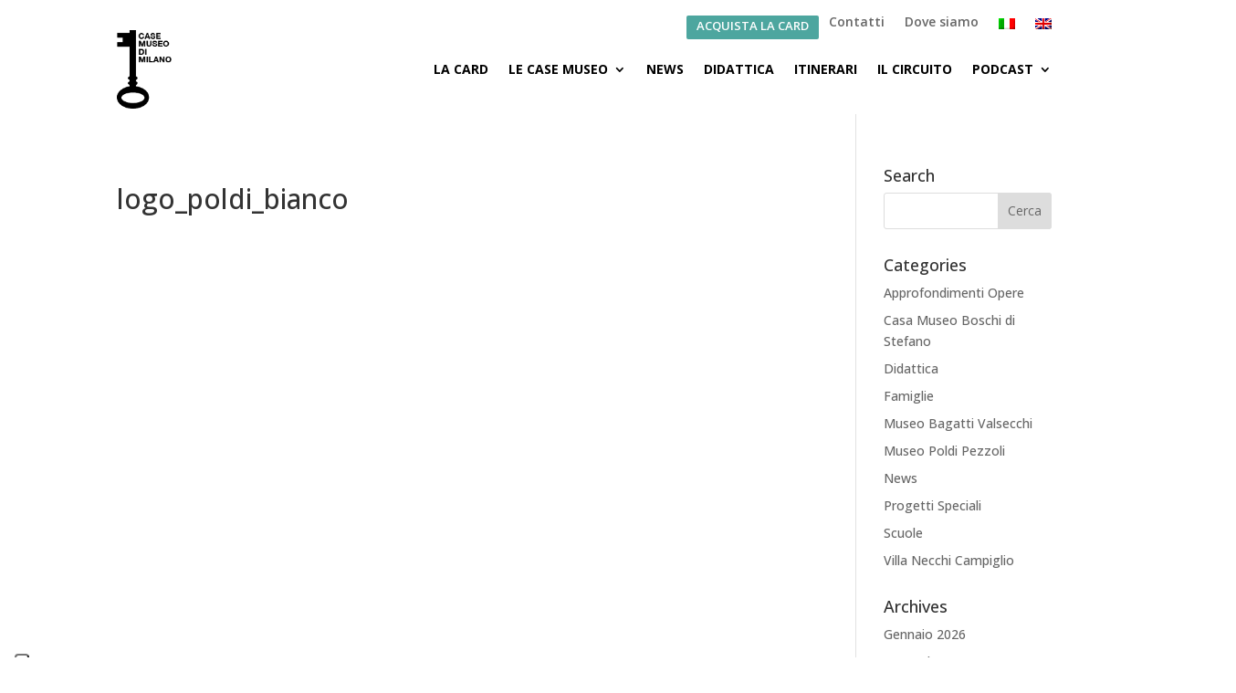

--- FILE ---
content_type: text/html; charset=UTF-8
request_url: https://casemuseo.it/project/poldi-pezzoli/logo_poldi_bianco/
body_size: 12754
content:
<!DOCTYPE html>
<html lang="it-IT">
<head>
	<meta charset="UTF-8" />
<meta http-equiv="X-UA-Compatible" content="IE=edge">
	<link rel="pingback" href="https://casemuseo.it/xmlrpc.php" />

	<script type="text/javascript">
		document.documentElement.className = 'js';
	</script>
	
	<meta name='robots' content='index, follow, max-image-preview:large, max-snippet:-1, max-video-preview:-1' />
<script type="text/javascript">
			let jqueryParams=[],jQuery=function(r){return jqueryParams=[...jqueryParams,r],jQuery},$=function(r){return jqueryParams=[...jqueryParams,r],$};window.jQuery=jQuery,window.$=jQuery;let customHeadScripts=!1;jQuery.fn=jQuery.prototype={},$.fn=jQuery.prototype={},jQuery.noConflict=function(r){if(window.jQuery)return jQuery=window.jQuery,$=window.jQuery,customHeadScripts=!0,jQuery.noConflict},jQuery.ready=function(r){jqueryParams=[...jqueryParams,r]},$.ready=function(r){jqueryParams=[...jqueryParams,r]},jQuery.load=function(r){jqueryParams=[...jqueryParams,r]},$.load=function(r){jqueryParams=[...jqueryParams,r]},jQuery.fn.ready=function(r){jqueryParams=[...jqueryParams,r]},$.fn.ready=function(r){jqueryParams=[...jqueryParams,r]};</script>
	<!-- This site is optimized with the Yoast SEO plugin v26.8 - https://yoast.com/product/yoast-seo-wordpress/ -->
	<title>logo_poldi_bianco - Case Museo di Milano</title>
	<link rel="canonical" href="https://casemuseo.it/project/poldi-pezzoli/logo_poldi_bianco/" />
	<meta property="og:locale" content="it_IT" />
	<meta property="og:type" content="article" />
	<meta property="og:title" content="logo_poldi_bianco - Case Museo di Milano" />
	<meta property="og:url" content="https://casemuseo.it/project/poldi-pezzoli/logo_poldi_bianco/" />
	<meta property="og:site_name" content="Case Museo di Milano" />
	<meta property="article:publisher" content="https://www.facebook.com/casemuseomilano/timeline" />
	<meta property="og:image" content="https://casemuseo.it/project/poldi-pezzoli/logo_poldi_bianco" />
	<meta property="og:image:width" content="185" />
	<meta property="og:image:height" content="87" />
	<meta property="og:image:type" content="image/png" />
	<meta name="twitter:card" content="summary_large_image" />
	<script type="application/ld+json" class="yoast-schema-graph">{"@context":"https://schema.org","@graph":[{"@type":"WebPage","@id":"https://casemuseo.it/project/poldi-pezzoli/logo_poldi_bianco/","url":"https://casemuseo.it/project/poldi-pezzoli/logo_poldi_bianco/","name":"logo_poldi_bianco - Case Museo di Milano","isPartOf":{"@id":"https://casemuseo.it/en/#website"},"primaryImageOfPage":{"@id":"https://casemuseo.it/project/poldi-pezzoli/logo_poldi_bianco/#primaryimage"},"image":{"@id":"https://casemuseo.it/project/poldi-pezzoli/logo_poldi_bianco/#primaryimage"},"thumbnailUrl":"https://casemuseo.it/wp-content/uploads/2015/06/logo_poldi_bianco.png","datePublished":"2015-06-24T14:50:14+00:00","breadcrumb":{"@id":"https://casemuseo.it/project/poldi-pezzoli/logo_poldi_bianco/#breadcrumb"},"inLanguage":"it-IT","potentialAction":[{"@type":"ReadAction","target":["https://casemuseo.it/project/poldi-pezzoli/logo_poldi_bianco/"]}]},{"@type":"ImageObject","inLanguage":"it-IT","@id":"https://casemuseo.it/project/poldi-pezzoli/logo_poldi_bianco/#primaryimage","url":"https://casemuseo.it/wp-content/uploads/2015/06/logo_poldi_bianco.png","contentUrl":"https://casemuseo.it/wp-content/uploads/2015/06/logo_poldi_bianco.png","width":185,"height":87},{"@type":"BreadcrumbList","@id":"https://casemuseo.it/project/poldi-pezzoli/logo_poldi_bianco/#breadcrumb","itemListElement":[{"@type":"ListItem","position":1,"name":"Home","item":"https://www.casemuseo.it/"},{"@type":"ListItem","position":2,"name":"Museo Poldi Pezzoli","item":"https://www.casemuseo.it/project/poldi-pezzoli/"},{"@type":"ListItem","position":3,"name":"logo_poldi_bianco"}]},{"@type":"WebSite","@id":"https://casemuseo.it/en/#website","url":"https://casemuseo.it/en/","name":"Case Museo di Milano","description":"Quattro luoghi unici nel cuore della città di Milano","potentialAction":[{"@type":"SearchAction","target":{"@type":"EntryPoint","urlTemplate":"https://casemuseo.it/en/?s={search_term_string}"},"query-input":{"@type":"PropertyValueSpecification","valueRequired":true,"valueName":"search_term_string"}}],"inLanguage":"it-IT"}]}</script>
	<!-- / Yoast SEO plugin. -->


<link rel='dns-prefetch' href='//cdn.iubenda.com' />
<link rel='dns-prefetch' href='//fonts.googleapis.com' />
<link rel="alternate" type="application/rss+xml" title="Case Museo di Milano &raquo; Feed" href="https://casemuseo.it/feed/" />
<link rel="alternate" type="application/rss+xml" title="Case Museo di Milano &raquo; Feed dei commenti" href="https://casemuseo.it/comments/feed/" />
<link rel="alternate" type="application/rss+xml" title="Case Museo di Milano &raquo; logo_poldi_bianco Feed dei commenti" href="https://casemuseo.it/project/poldi-pezzoli/logo_poldi_bianco/feed/" />
<link rel="alternate" title="oEmbed (JSON)" type="application/json+oembed" href="https://casemuseo.it/wp-json/oembed/1.0/embed?url=https%3A%2F%2Fcasemuseo.it%2Fproject%2Fpoldi-pezzoli%2Flogo_poldi_bianco%2F" />
<link rel="alternate" title="oEmbed (XML)" type="text/xml+oembed" href="https://casemuseo.it/wp-json/oembed/1.0/embed?url=https%3A%2F%2Fcasemuseo.it%2Fproject%2Fpoldi-pezzoli%2Flogo_poldi_bianco%2F&#038;format=xml" />
<meta content="Divi Child v.0.1.1" name="generator"/><style id='wp-img-auto-sizes-contain-inline-css' type='text/css'>
img:is([sizes=auto i],[sizes^="auto," i]){contain-intrinsic-size:3000px 1500px}
/*# sourceURL=wp-img-auto-sizes-contain-inline-css */
</style>
<link rel='stylesheet' id='wp-block-library-css' href='https://casemuseo.it/wp-includes/css/dist/block-library/style.min.css?ver=6.9' type='text/css' media='all' />
<style id='global-styles-inline-css' type='text/css'>
:root{--wp--preset--aspect-ratio--square: 1;--wp--preset--aspect-ratio--4-3: 4/3;--wp--preset--aspect-ratio--3-4: 3/4;--wp--preset--aspect-ratio--3-2: 3/2;--wp--preset--aspect-ratio--2-3: 2/3;--wp--preset--aspect-ratio--16-9: 16/9;--wp--preset--aspect-ratio--9-16: 9/16;--wp--preset--color--black: #000000;--wp--preset--color--cyan-bluish-gray: #abb8c3;--wp--preset--color--white: #ffffff;--wp--preset--color--pale-pink: #f78da7;--wp--preset--color--vivid-red: #cf2e2e;--wp--preset--color--luminous-vivid-orange: #ff6900;--wp--preset--color--luminous-vivid-amber: #fcb900;--wp--preset--color--light-green-cyan: #7bdcb5;--wp--preset--color--vivid-green-cyan: #00d084;--wp--preset--color--pale-cyan-blue: #8ed1fc;--wp--preset--color--vivid-cyan-blue: #0693e3;--wp--preset--color--vivid-purple: #9b51e0;--wp--preset--gradient--vivid-cyan-blue-to-vivid-purple: linear-gradient(135deg,rgb(6,147,227) 0%,rgb(155,81,224) 100%);--wp--preset--gradient--light-green-cyan-to-vivid-green-cyan: linear-gradient(135deg,rgb(122,220,180) 0%,rgb(0,208,130) 100%);--wp--preset--gradient--luminous-vivid-amber-to-luminous-vivid-orange: linear-gradient(135deg,rgb(252,185,0) 0%,rgb(255,105,0) 100%);--wp--preset--gradient--luminous-vivid-orange-to-vivid-red: linear-gradient(135deg,rgb(255,105,0) 0%,rgb(207,46,46) 100%);--wp--preset--gradient--very-light-gray-to-cyan-bluish-gray: linear-gradient(135deg,rgb(238,238,238) 0%,rgb(169,184,195) 100%);--wp--preset--gradient--cool-to-warm-spectrum: linear-gradient(135deg,rgb(74,234,220) 0%,rgb(151,120,209) 20%,rgb(207,42,186) 40%,rgb(238,44,130) 60%,rgb(251,105,98) 80%,rgb(254,248,76) 100%);--wp--preset--gradient--blush-light-purple: linear-gradient(135deg,rgb(255,206,236) 0%,rgb(152,150,240) 100%);--wp--preset--gradient--blush-bordeaux: linear-gradient(135deg,rgb(254,205,165) 0%,rgb(254,45,45) 50%,rgb(107,0,62) 100%);--wp--preset--gradient--luminous-dusk: linear-gradient(135deg,rgb(255,203,112) 0%,rgb(199,81,192) 50%,rgb(65,88,208) 100%);--wp--preset--gradient--pale-ocean: linear-gradient(135deg,rgb(255,245,203) 0%,rgb(182,227,212) 50%,rgb(51,167,181) 100%);--wp--preset--gradient--electric-grass: linear-gradient(135deg,rgb(202,248,128) 0%,rgb(113,206,126) 100%);--wp--preset--gradient--midnight: linear-gradient(135deg,rgb(2,3,129) 0%,rgb(40,116,252) 100%);--wp--preset--font-size--small: 13px;--wp--preset--font-size--medium: 20px;--wp--preset--font-size--large: 36px;--wp--preset--font-size--x-large: 42px;--wp--preset--spacing--20: 0.44rem;--wp--preset--spacing--30: 0.67rem;--wp--preset--spacing--40: 1rem;--wp--preset--spacing--50: 1.5rem;--wp--preset--spacing--60: 2.25rem;--wp--preset--spacing--70: 3.38rem;--wp--preset--spacing--80: 5.06rem;--wp--preset--shadow--natural: 6px 6px 9px rgba(0, 0, 0, 0.2);--wp--preset--shadow--deep: 12px 12px 50px rgba(0, 0, 0, 0.4);--wp--preset--shadow--sharp: 6px 6px 0px rgba(0, 0, 0, 0.2);--wp--preset--shadow--outlined: 6px 6px 0px -3px rgb(255, 255, 255), 6px 6px rgb(0, 0, 0);--wp--preset--shadow--crisp: 6px 6px 0px rgb(0, 0, 0);}:root { --wp--style--global--content-size: 823px;--wp--style--global--wide-size: 1080px; }:where(body) { margin: 0; }.wp-site-blocks > .alignleft { float: left; margin-right: 2em; }.wp-site-blocks > .alignright { float: right; margin-left: 2em; }.wp-site-blocks > .aligncenter { justify-content: center; margin-left: auto; margin-right: auto; }:where(.is-layout-flex){gap: 0.5em;}:where(.is-layout-grid){gap: 0.5em;}.is-layout-flow > .alignleft{float: left;margin-inline-start: 0;margin-inline-end: 2em;}.is-layout-flow > .alignright{float: right;margin-inline-start: 2em;margin-inline-end: 0;}.is-layout-flow > .aligncenter{margin-left: auto !important;margin-right: auto !important;}.is-layout-constrained > .alignleft{float: left;margin-inline-start: 0;margin-inline-end: 2em;}.is-layout-constrained > .alignright{float: right;margin-inline-start: 2em;margin-inline-end: 0;}.is-layout-constrained > .aligncenter{margin-left: auto !important;margin-right: auto !important;}.is-layout-constrained > :where(:not(.alignleft):not(.alignright):not(.alignfull)){max-width: var(--wp--style--global--content-size);margin-left: auto !important;margin-right: auto !important;}.is-layout-constrained > .alignwide{max-width: var(--wp--style--global--wide-size);}body .is-layout-flex{display: flex;}.is-layout-flex{flex-wrap: wrap;align-items: center;}.is-layout-flex > :is(*, div){margin: 0;}body .is-layout-grid{display: grid;}.is-layout-grid > :is(*, div){margin: 0;}body{padding-top: 0px;padding-right: 0px;padding-bottom: 0px;padding-left: 0px;}a:where(:not(.wp-element-button)){text-decoration: underline;}:root :where(.wp-element-button, .wp-block-button__link){background-color: #32373c;border-width: 0;color: #fff;font-family: inherit;font-size: inherit;font-style: inherit;font-weight: inherit;letter-spacing: inherit;line-height: inherit;padding-top: calc(0.667em + 2px);padding-right: calc(1.333em + 2px);padding-bottom: calc(0.667em + 2px);padding-left: calc(1.333em + 2px);text-decoration: none;text-transform: inherit;}.has-black-color{color: var(--wp--preset--color--black) !important;}.has-cyan-bluish-gray-color{color: var(--wp--preset--color--cyan-bluish-gray) !important;}.has-white-color{color: var(--wp--preset--color--white) !important;}.has-pale-pink-color{color: var(--wp--preset--color--pale-pink) !important;}.has-vivid-red-color{color: var(--wp--preset--color--vivid-red) !important;}.has-luminous-vivid-orange-color{color: var(--wp--preset--color--luminous-vivid-orange) !important;}.has-luminous-vivid-amber-color{color: var(--wp--preset--color--luminous-vivid-amber) !important;}.has-light-green-cyan-color{color: var(--wp--preset--color--light-green-cyan) !important;}.has-vivid-green-cyan-color{color: var(--wp--preset--color--vivid-green-cyan) !important;}.has-pale-cyan-blue-color{color: var(--wp--preset--color--pale-cyan-blue) !important;}.has-vivid-cyan-blue-color{color: var(--wp--preset--color--vivid-cyan-blue) !important;}.has-vivid-purple-color{color: var(--wp--preset--color--vivid-purple) !important;}.has-black-background-color{background-color: var(--wp--preset--color--black) !important;}.has-cyan-bluish-gray-background-color{background-color: var(--wp--preset--color--cyan-bluish-gray) !important;}.has-white-background-color{background-color: var(--wp--preset--color--white) !important;}.has-pale-pink-background-color{background-color: var(--wp--preset--color--pale-pink) !important;}.has-vivid-red-background-color{background-color: var(--wp--preset--color--vivid-red) !important;}.has-luminous-vivid-orange-background-color{background-color: var(--wp--preset--color--luminous-vivid-orange) !important;}.has-luminous-vivid-amber-background-color{background-color: var(--wp--preset--color--luminous-vivid-amber) !important;}.has-light-green-cyan-background-color{background-color: var(--wp--preset--color--light-green-cyan) !important;}.has-vivid-green-cyan-background-color{background-color: var(--wp--preset--color--vivid-green-cyan) !important;}.has-pale-cyan-blue-background-color{background-color: var(--wp--preset--color--pale-cyan-blue) !important;}.has-vivid-cyan-blue-background-color{background-color: var(--wp--preset--color--vivid-cyan-blue) !important;}.has-vivid-purple-background-color{background-color: var(--wp--preset--color--vivid-purple) !important;}.has-black-border-color{border-color: var(--wp--preset--color--black) !important;}.has-cyan-bluish-gray-border-color{border-color: var(--wp--preset--color--cyan-bluish-gray) !important;}.has-white-border-color{border-color: var(--wp--preset--color--white) !important;}.has-pale-pink-border-color{border-color: var(--wp--preset--color--pale-pink) !important;}.has-vivid-red-border-color{border-color: var(--wp--preset--color--vivid-red) !important;}.has-luminous-vivid-orange-border-color{border-color: var(--wp--preset--color--luminous-vivid-orange) !important;}.has-luminous-vivid-amber-border-color{border-color: var(--wp--preset--color--luminous-vivid-amber) !important;}.has-light-green-cyan-border-color{border-color: var(--wp--preset--color--light-green-cyan) !important;}.has-vivid-green-cyan-border-color{border-color: var(--wp--preset--color--vivid-green-cyan) !important;}.has-pale-cyan-blue-border-color{border-color: var(--wp--preset--color--pale-cyan-blue) !important;}.has-vivid-cyan-blue-border-color{border-color: var(--wp--preset--color--vivid-cyan-blue) !important;}.has-vivid-purple-border-color{border-color: var(--wp--preset--color--vivid-purple) !important;}.has-vivid-cyan-blue-to-vivid-purple-gradient-background{background: var(--wp--preset--gradient--vivid-cyan-blue-to-vivid-purple) !important;}.has-light-green-cyan-to-vivid-green-cyan-gradient-background{background: var(--wp--preset--gradient--light-green-cyan-to-vivid-green-cyan) !important;}.has-luminous-vivid-amber-to-luminous-vivid-orange-gradient-background{background: var(--wp--preset--gradient--luminous-vivid-amber-to-luminous-vivid-orange) !important;}.has-luminous-vivid-orange-to-vivid-red-gradient-background{background: var(--wp--preset--gradient--luminous-vivid-orange-to-vivid-red) !important;}.has-very-light-gray-to-cyan-bluish-gray-gradient-background{background: var(--wp--preset--gradient--very-light-gray-to-cyan-bluish-gray) !important;}.has-cool-to-warm-spectrum-gradient-background{background: var(--wp--preset--gradient--cool-to-warm-spectrum) !important;}.has-blush-light-purple-gradient-background{background: var(--wp--preset--gradient--blush-light-purple) !important;}.has-blush-bordeaux-gradient-background{background: var(--wp--preset--gradient--blush-bordeaux) !important;}.has-luminous-dusk-gradient-background{background: var(--wp--preset--gradient--luminous-dusk) !important;}.has-pale-ocean-gradient-background{background: var(--wp--preset--gradient--pale-ocean) !important;}.has-electric-grass-gradient-background{background: var(--wp--preset--gradient--electric-grass) !important;}.has-midnight-gradient-background{background: var(--wp--preset--gradient--midnight) !important;}.has-small-font-size{font-size: var(--wp--preset--font-size--small) !important;}.has-medium-font-size{font-size: var(--wp--preset--font-size--medium) !important;}.has-large-font-size{font-size: var(--wp--preset--font-size--large) !important;}.has-x-large-font-size{font-size: var(--wp--preset--font-size--x-large) !important;}
/*# sourceURL=global-styles-inline-css */
</style>

<link rel='stylesheet' id='wp-components-css' href='https://casemuseo.it/wp-includes/css/dist/components/style.min.css?ver=6.9' type='text/css' media='all' />
<link rel='stylesheet' id='wp-preferences-css' href='https://casemuseo.it/wp-includes/css/dist/preferences/style.min.css?ver=6.9' type='text/css' media='all' />
<link rel='stylesheet' id='wp-block-editor-css' href='https://casemuseo.it/wp-includes/css/dist/block-editor/style.min.css?ver=6.9' type='text/css' media='all' />
<link rel='stylesheet' id='popup-maker-block-library-style-css' href='https://casemuseo.it/wp-content/plugins/popup-maker/dist/packages/block-library-style.css?ver=dbea705cfafe089d65f1' type='text/css' media='all' />
<link rel='stylesheet' id='dica-lightbox-styles-css' href='https://casemuseo.it/wp-content/plugins/dg-divi-carousel/styles/light-box-styles.css?ver=2.0.26' type='text/css' media='all' />
<link rel='stylesheet' id='swipe-style-css' href='https://casemuseo.it/wp-content/plugins/dg-divi-carousel/styles/swiper.min.css?ver=2.0.26' type='text/css' media='all' />
<link rel='stylesheet' id='maps-extended-css-css' href='https://casemuseo.it/wp-content/plugins/dwd-map-extended/css/dwd-maps-extended.css?ver=6.9' type='text/css' media='all' />
<link rel='stylesheet' id='wpml-legacy-horizontal-list-0-css' href='https://casemuseo.it/wp-content/plugins/sitepress-multilingual-cms/templates/language-switchers/legacy-list-horizontal/style.min.css?ver=1' type='text/css' media='all' />
<style id='wpml-legacy-horizontal-list-0-inline-css' type='text/css'>
.wpml-ls-statics-shortcode_actions, .wpml-ls-statics-shortcode_actions .wpml-ls-sub-menu, .wpml-ls-statics-shortcode_actions a {border-color:#cdcdcd;}.wpml-ls-statics-shortcode_actions a, .wpml-ls-statics-shortcode_actions .wpml-ls-sub-menu a, .wpml-ls-statics-shortcode_actions .wpml-ls-sub-menu a:link, .wpml-ls-statics-shortcode_actions li:not(.wpml-ls-current-language) .wpml-ls-link, .wpml-ls-statics-shortcode_actions li:not(.wpml-ls-current-language) .wpml-ls-link:link {color:#444444;background-color:#ffffff;}.wpml-ls-statics-shortcode_actions .wpml-ls-sub-menu a:hover,.wpml-ls-statics-shortcode_actions .wpml-ls-sub-menu a:focus, .wpml-ls-statics-shortcode_actions .wpml-ls-sub-menu a:link:hover, .wpml-ls-statics-shortcode_actions .wpml-ls-sub-menu a:link:focus {color:#000000;background-color:#eeeeee;}.wpml-ls-statics-shortcode_actions .wpml-ls-current-language > a {color:#444444;background-color:#ffffff;}.wpml-ls-statics-shortcode_actions .wpml-ls-current-language:hover>a, .wpml-ls-statics-shortcode_actions .wpml-ls-current-language>a:focus {color:#000000;background-color:#eeeeee;}
/*# sourceURL=wpml-legacy-horizontal-list-0-inline-css */
</style>
<link rel='stylesheet' id='wpml-menu-item-0-css' href='https://casemuseo.it/wp-content/plugins/sitepress-multilingual-cms/templates/language-switchers/menu-item/style.min.css?ver=1' type='text/css' media='all' />
<link rel='stylesheet' id='et_monarch-css-css' href='https://casemuseo.it/wp-content/plugins/monarch/css/style.css?ver=1.4.14' type='text/css' media='all' />
<link rel='stylesheet' id='et-gf-open-sans-css' href='https://fonts.googleapis.com/css?family=Open+Sans:400,700' type='text/css' media='all' />
<link rel='stylesheet' id='divi-carousel-styles-css' href='https://casemuseo.it/wp-content/plugins/dg-divi-carousel/styles/style.min.css?ver=2.0.26' type='text/css' media='all' />
<link rel='stylesheet' id='et-builder-googlefonts-cached-css' href='https://fonts.googleapis.com/css?family=Open+Sans:300,regular,500,600,700,800,300italic,italic,500italic,600italic,700italic,800italic&#038;subset=cyrillic,cyrillic-ext,greek,greek-ext,hebrew,latin,latin-ext,vietnamese&#038;display=swap' type='text/css' media='all' />
<link rel='stylesheet' id='divi-style-parent-css' href='https://casemuseo.it/wp-content/themes/Divi/style-static.min.css?ver=4.19.0' type='text/css' media='all' />
<link rel='stylesheet' id='divi-style-pum-css' href='https://casemuseo.it/wp-content/themes/Divi-child/style.css?ver=4.19.0' type='text/css' media='all' />

<script  type="text/javascript" class=" _iub_cs_skip" type="text/javascript" id="iubenda-head-inline-scripts-0">
/* <![CDATA[ */

var _iub = _iub || [];
_iub.csConfiguration = {"askConsentAtCookiePolicyUpdate":true,"countryDetection":true,"enableLgpd":true,"enableUspr":true,"floatingPreferencesButtonColor":"#FFFFFF","floatingPreferencesButtonDisplay":"anchored-bottom-left","lgpdAppliesGlobally":false,"perPurposeConsent":true,"siteId":3007147,"cookiePolicyId":64374238,"lang":"it", "banner":{ "acceptButtonColor":"#4DA69F","acceptButtonDisplay":true,"backgroundColor":"#343434","closeButtonDisplay":false,"customizeButtonDisplay":true,"explicitWithdrawal":true,"listPurposes":true,"position":"float-bottom-right","rejectButtonColor":"#B3126F","rejectButtonDisplay":true,"showPurposesToggles":true }};

//# sourceURL=iubenda-head-inline-scripts-0
/* ]]> */
</script>
<script  type="text/javascript" class=" _iub_cs_skip" type="text/javascript" src="//cdn.iubenda.com/cs/gpp/stub.js?ver=3.12.5" id="iubenda-head-scripts-0-js"></script>
<script  type="text/javascript" charset="UTF-8" async="" class=" _iub_cs_skip" type="text/javascript" src="//cdn.iubenda.com/cs/iubenda_cs.js?ver=3.12.5" id="iubenda-head-scripts-1-js"></script>
<link rel="https://api.w.org/" href="https://casemuseo.it/wp-json/" /><link rel="alternate" title="JSON" type="application/json" href="https://casemuseo.it/wp-json/wp/v2/media/148" /><link rel="EditURI" type="application/rsd+xml" title="RSD" href="https://casemuseo.it/xmlrpc.php?rsd" />

<link rel='shortlink' href='https://casemuseo.it/?p=148' />
<meta name="generator" content="WPML ver:4.8.6 stt:1,27;" />
<!-- Stream WordPress user activity plugin v4.1.1 -->
<style type="text/css" id="et-social-custom-css">
				 
			</style><meta name="viewport" content="width=device-width, initial-scale=1.0, maximum-scale=1.0, user-scalable=0" /><link rel="shortcut icon" href="https://casemuseo.it/wp-content/uploads/2015/06/favicon.png" /><link rel="stylesheet" href="//maxcdn.bootstrapcdn.com/font-awesome/4.3.0/css/font-awesome.min.css">

<style id="et-divi-customizer-global-cached-inline-styles">#et_search_icon:hover,.mobile_menu_bar:before,.mobile_menu_bar:after,.et_toggle_slide_menu:after,.et-social-icon a:hover,.et_pb_sum,.et_pb_pricing li a,.et_pb_pricing_table_button,.et_overlay:before,.entry-summary p.price ins,.et_pb_member_social_links a:hover,.et_pb_widget li a:hover,.et_pb_filterable_portfolio .et_pb_portfolio_filters li a.active,.et_pb_filterable_portfolio .et_pb_portofolio_pagination ul li a.active,.et_pb_gallery .et_pb_gallery_pagination ul li a.active,.wp-pagenavi span.current,.wp-pagenavi a:hover,.nav-single a,.tagged_as a,.posted_in a{color:#000000}.et_pb_contact_submit,.et_password_protected_form .et_submit_button,.et_pb_bg_layout_light .et_pb_newsletter_button,.comment-reply-link,.form-submit .et_pb_button,.et_pb_bg_layout_light .et_pb_promo_button,.et_pb_bg_layout_light .et_pb_more_button,.et_pb_contact p input[type="checkbox"]:checked+label i:before,.et_pb_bg_layout_light.et_pb_module.et_pb_button{color:#000000}.footer-widget h4{color:#000000}.et-search-form,.nav li ul,.et_mobile_menu,.footer-widget li:before,.et_pb_pricing li:before,blockquote{border-color:#000000}.et_pb_counter_amount,.et_pb_featured_table .et_pb_pricing_heading,.et_quote_content,.et_link_content,.et_audio_content,.et_pb_post_slider.et_pb_bg_layout_dark,.et_slide_in_menu_container,.et_pb_contact p input[type="radio"]:checked+label i:before{background-color:#000000}.container,.et_pb_row,.et_pb_slider .et_pb_container,.et_pb_fullwidth_section .et_pb_title_container,.et_pb_fullwidth_section .et_pb_title_featured_container,.et_pb_fullwidth_header:not(.et_pb_fullscreen) .et_pb_fullwidth_header_container{max-width:1097px}.et_boxed_layout #page-container,.et_boxed_layout.et_non_fixed_nav.et_transparent_nav #page-container #top-header,.et_boxed_layout.et_non_fixed_nav.et_transparent_nav #page-container #main-header,.et_fixed_nav.et_boxed_layout #page-container #top-header,.et_fixed_nav.et_boxed_layout #page-container #main-header,.et_boxed_layout #page-container .container,.et_boxed_layout #page-container .et_pb_row{max-width:1257px}a{color:#000000}.nav li ul{border-color:#4da69f}.et_secondary_nav_enabled #page-container #top-header{background-color:#ffffff!important}#et-secondary-nav li ul{background-color:#ffffff}#top-header,#top-header a{color:#4da69f}#et-secondary-nav li ul a{color:#000000}.et_header_style_centered .mobile_nav .select_page,.et_header_style_split .mobile_nav .select_page,.et_nav_text_color_light #top-menu>li>a,.et_nav_text_color_dark #top-menu>li>a,#top-menu a,.et_mobile_menu li a,.et_nav_text_color_light .et_mobile_menu li a,.et_nav_text_color_dark .et_mobile_menu li a,#et_search_icon:before,.et_search_form_container input,span.et_close_search_field:after,#et-top-navigation .et-cart-info{color:#000000}.et_search_form_container input::-moz-placeholder{color:#000000}.et_search_form_container input::-webkit-input-placeholder{color:#000000}.et_search_form_container input:-ms-input-placeholder{color:#000000}#top-menu li a{font-size:13px}body.et_vertical_nav .container.et_search_form_container .et-search-form input{font-size:13px!important}#top-menu li a,.et_search_form_container input{font-weight:bold;font-style:normal;text-transform:uppercase;text-decoration:none}.et_search_form_container input::-moz-placeholder{font-weight:bold;font-style:normal;text-transform:uppercase;text-decoration:none}.et_search_form_container input::-webkit-input-placeholder{font-weight:bold;font-style:normal;text-transform:uppercase;text-decoration:none}.et_search_form_container input:-ms-input-placeholder{font-weight:bold;font-style:normal;text-transform:uppercase;text-decoration:none}#top-menu li.current-menu-ancestor>a,#top-menu li.current-menu-item>a,#top-menu li.current_page_item>a{color:#4da69f}#main-footer{background-color:#e6e6e6}#footer-widgets .footer-widget a,#footer-widgets .footer-widget li a,#footer-widgets .footer-widget li a:hover{color:#000000}.footer-widget{color:#000000}#main-footer .footer-widget h4,#main-footer .widget_block h1,#main-footer .widget_block h2,#main-footer .widget_block h3,#main-footer .widget_block h4,#main-footer .widget_block h5,#main-footer .widget_block h6{color:#4da69f}.footer-widget li:before{border-color:#4da69f}.footer-widget,.footer-widget li,.footer-widget li a,#footer-info{font-size:11px}#main-footer .footer-widget h4,#main-footer .widget_block h1,#main-footer .widget_block h2,#main-footer .widget_block h3,#main-footer .widget_block h4,#main-footer .widget_block h5,#main-footer .widget_block h6{font-weight:bold;font-style:normal;text-transform:uppercase;text-decoration:none}.footer-widget .et_pb_widget div,.footer-widget .et_pb_widget ul,.footer-widget .et_pb_widget ol,.footer-widget .et_pb_widget label{font-weight:normal;font-style:normal;text-transform:uppercase;text-decoration:none}.footer-widget .et_pb_widget div,.footer-widget .et_pb_widget ul,.footer-widget .et_pb_widget ol,.footer-widget .et_pb_widget label{line-height:2em}#footer-widgets .footer-widget li:before{top:8px}#et-footer-nav{background-color:#000000}.bottom-nav,.bottom-nav a,.bottom-nav li.current-menu-item a{color:#000000}#et-footer-nav .bottom-nav li.current-menu-item a{color:#000000}#footer-bottom{background-color:#999999}#footer-info,#footer-info a{color:#ffffff}#footer-info{font-size:11px}#footer-bottom .et-social-icon a{font-size:21px}#footer-bottom .et-social-icon a{color:#ffffff}@media only screen and (min-width:981px){#main-footer .footer-widget h4,#main-footer .widget_block h1,#main-footer .widget_block h2,#main-footer .widget_block h3,#main-footer .widget_block h4,#main-footer .widget_block h5,#main-footer .widget_block h6{font-size:15px}.et_header_style_left #et-top-navigation,.et_header_style_split #et-top-navigation{padding:40px 0 0 0}.et_header_style_left #et-top-navigation nav>ul>li>a,.et_header_style_split #et-top-navigation nav>ul>li>a{padding-bottom:40px}.et_header_style_split .centered-inline-logo-wrap{width:80px;margin:-80px 0}.et_header_style_split .centered-inline-logo-wrap #logo{max-height:80px}.et_pb_svg_logo.et_header_style_split .centered-inline-logo-wrap #logo{height:80px}.et_header_style_centered #top-menu>li>a{padding-bottom:14px}.et_header_style_slide #et-top-navigation,.et_header_style_fullscreen #et-top-navigation{padding:31px 0 31px 0!important}.et_header_style_centered #main-header .logo_container{height:80px}#logo{max-height:100%}.et_pb_svg_logo #logo{height:100%}.et_header_style_centered.et_hide_primary_logo #main-header:not(.et-fixed-header) .logo_container,.et_header_style_centered.et_hide_fixed_logo #main-header.et-fixed-header .logo_container{height:14.4px}.et_header_style_left .et-fixed-header #et-top-navigation,.et_header_style_split .et-fixed-header #et-top-navigation{padding:40px 0 0 0}.et_header_style_left .et-fixed-header #et-top-navigation nav>ul>li>a,.et_header_style_split .et-fixed-header #et-top-navigation nav>ul>li>a{padding-bottom:40px}.et_header_style_centered header#main-header.et-fixed-header .logo_container{height:80px}.et_header_style_split #main-header.et-fixed-header .centered-inline-logo-wrap{width:80px;margin:-80px 0}.et_header_style_split .et-fixed-header .centered-inline-logo-wrap #logo{max-height:80px}.et_pb_svg_logo.et_header_style_split .et-fixed-header .centered-inline-logo-wrap #logo{height:80px}.et_header_style_slide .et-fixed-header #et-top-navigation,.et_header_style_fullscreen .et-fixed-header #et-top-navigation{padding:31px 0 31px 0!important}.et_fixed_nav #page-container .et-fixed-header#top-header{background-color:#ffffff!important}.et_fixed_nav #page-container .et-fixed-header#top-header #et-secondary-nav li ul{background-color:#ffffff}.et-fixed-header #top-menu a,.et-fixed-header #et_search_icon:before,.et-fixed-header #et_top_search .et-search-form input,.et-fixed-header .et_search_form_container input,.et-fixed-header .et_close_search_field:after,.et-fixed-header #et-top-navigation .et-cart-info{color:#000000!important}.et-fixed-header .et_search_form_container input::-moz-placeholder{color:#000000!important}.et-fixed-header .et_search_form_container input::-webkit-input-placeholder{color:#000000!important}.et-fixed-header .et_search_form_container input:-ms-input-placeholder{color:#000000!important}.et-fixed-header #top-menu li.current-menu-ancestor>a,.et-fixed-header #top-menu li.current-menu-item>a,.et-fixed-header #top-menu li.current_page_item>a{color:#4da69f!important}.et-fixed-header#top-header a{color:#4da69f}}@media only screen and (min-width:1371px){.et_pb_row{padding:27px 0}.et_pb_section{padding:54px 0}.single.et_pb_pagebuilder_layout.et_full_width_page .et_post_meta_wrapper{padding-top:82px}.et_pb_fullwidth_section{padding:0}}@media only screen and (max-width:767px){h1{font-size:25px}h2,.product .related h2,.et_pb_column_1_2 .et_quote_content blockquote p{font-size:21px}h3{font-size:18px}h4,.et_pb_circle_counter h3,.et_pb_number_counter h3,.et_pb_column_1_3 .et_pb_post h2,.et_pb_column_1_4 .et_pb_post h2,.et_pb_blog_grid h2,.et_pb_column_1_3 .et_quote_content blockquote p,.et_pb_column_3_8 .et_quote_content blockquote p,.et_pb_column_1_4 .et_quote_content blockquote p,.et_pb_blog_grid .et_quote_content blockquote p,.et_pb_column_1_3 .et_link_content h2,.et_pb_column_3_8 .et_link_content h2,.et_pb_column_1_4 .et_link_content h2,.et_pb_blog_grid .et_link_content h2,.et_pb_column_1_3 .et_audio_content h2,.et_pb_column_3_8 .et_audio_content h2,.et_pb_column_1_4 .et_audio_content h2,.et_pb_blog_grid .et_audio_content h2,.et_pb_column_3_8 .et_pb_audio_module_content h2,.et_pb_column_1_3 .et_pb_audio_module_content h2,.et_pb_gallery_grid .et_pb_gallery_item h3,.et_pb_portfolio_grid .et_pb_portfolio_item h2,.et_pb_filterable_portfolio_grid .et_pb_portfolio_item h2{font-size:15px}.et_pb_slider.et_pb_module .et_pb_slides .et_pb_slide_description .et_pb_slide_title{font-size:38px}.et_pb_gallery_grid .et_pb_gallery_item h3,.et_pb_portfolio_grid .et_pb_portfolio_item h2,.et_pb_filterable_portfolio_grid .et_pb_portfolio_item h2,.et_pb_column_1_4 .et_pb_audio_module_content h2{font-size:13px}h5{font-size:13px}h6{font-size:11px}.et_pb_section{padding:0px 0}.et_pb_section.et_pb_fullwidth_section{padding:0}}	h1,h2,h3,h4,h5,h6{font-family:'Open Sans',Helvetica,Arial,Lucida,sans-serif}body,input,textarea,select{font-family:'Open Sans',Helvetica,Arial,Lucida,sans-serif}.menuLinguaMobile{position:fixed;width:50%;top:0px;z-index:999;text-align:right;right:10px}.menuLinguaMobile .wpml-ls-legacy-list-horizontal{border:0px solid transparent;padding:0px;clear:both;height:30px}.acquistaCard{font-size:13px!important;font-weight:600!important;background-color:#4DA69F!important;border-radius:2px;padding-top:5px;padding-bottom:0px}.acquistaCard a{color:#fff!important}.project_category-house-museum,.project_category-casemuseo{min-height:340px!important}.colonnaPodcast{display:flex;flex-direction:row;flex-wrap:wrap;justify-content:center;text-align:center}.podcastTrack{flex:0 0 49.5%;position:relative;height:auto;display:block}.podcastTrackAscoltami .et_audio_container .mejs-container{background:white;width:100%!important;height:auto!important;padding:10px 14px 10px 5px;border-radius:30px}@media all and (max-width:540px){.podcastTrack{flex:0 0 100%!important;height:auto}.podcastTrackAscoltami .et_pb_audio_0.et_pb_audio_module{padding-top:50px}.podcastTrackAscoltami .et_pb_audio_module_content{margin-left:23px}}@media all and (max-width:980px){.custom_row{display:-webkit-box;display:-moz-box;display:-ms-flexbox;display:-webkit-flex;display:flex;-webkit-flex-wrap:wrap;flex-wrap:wrap}.first-on-mobile{-webkit-order:1;order:1}.second-on-mobile{-webkit-order:2;order:2}.third-on-mobile{-webkit-order:3;order:3}.fourth-on-mobile{-webkit-order:4;order:4}.custom_row:last-child .et_pb_column:last-child{margin-bottom:30px}}</style></head>
<body class="attachment wp-singular attachment-template-default single single-attachment postid-148 attachmentid-148 attachment-png wp-theme-Divi wp-child-theme-Divi-child et-tb-has-template et-tb-has-header et_monarch et_pb_button_helper_class et_pb_footer_columns4 et_cover_background et_pb_gutter osx et_pb_gutters3 et_right_sidebar et_divi_theme et-db">
	<div id="page-container">
<div id="et-boc" class="et-boc">
			
		<header class="et-l et-l--header">
			<div class="et_builder_inner_content et_pb_gutters3">
		<div class="et_pb_with_border et_pb_section et_pb_section_0_tb_header et_pb_sticky_module et_pb_with_background et_section_regular et_pb_section--with-menu" >
				
				
				
				
				
				
				<div class="et_pb_row et_pb_row_0_tb_header et_pb_row--with-menu">
				<div class="et_pb_column et_pb_column_4_4 et_pb_column_0_tb_header  et_pb_css_mix_blend_mode_passthrough et-last-child et_pb_column--with-menu">
				
				
				
				
				<div class="et_pb_module et_pb_code et_pb_code_0_tb_header menuLinguaMobile">
				
				
				
				
				<div class="et_pb_code_inner">
<div class="lang_sel_list_horizontal wpml-ls-statics-shortcode_actions wpml-ls wpml-ls-legacy-list-horizontal" id="lang_sel_list">
	<ul role="menu"><li class="icl-it wpml-ls-slot-shortcode_actions wpml-ls-item wpml-ls-item-it wpml-ls-current-language wpml-ls-first-item wpml-ls-item-legacy-list-horizontal" role="none">
				<a href="https://casemuseo.it/project/poldi-pezzoli/logo_poldi_bianco/" class="wpml-ls-link" role="menuitem" >
                                                        <img decoding="async"
            class="wpml-ls-flag iclflag"
            src="https://casemuseo.it/wp-content/plugins/sitepress-multilingual-cms/res/flags/it.png"
            alt="Italiano"
            width=18
            height=12
    /></a>
			</li><li class="icl-en wpml-ls-slot-shortcode_actions wpml-ls-item wpml-ls-item-en wpml-ls-last-item wpml-ls-item-legacy-list-horizontal" role="none">
				<a href="https://casemuseo.it/en/project/poldi-pezzoli-eng/logo_poldi_bianco-2/" class="wpml-ls-link" role="menuitem"  aria-label="Passa a Inglese" title="Passa a Inglese" >
                                                        <img decoding="async"
            class="wpml-ls-flag iclflag"
            src="https://casemuseo.it/wp-content/plugins/sitepress-multilingual-cms/res/flags/en.png"
            alt="Inglese"
            width=18
            height=12
    /></a>
			</li></ul>
</div>
</div>
			</div><div class="et_pb_module et_pb_menu et_pb_menu_0_tb_header et_pb_bg_layout_light  et_pb_text_align_right et_dropdown_animation_fade et_pb_menu--with-logo et_pb_menu--style-left_aligned">
					
					
					
					
					<div class="et_pb_menu_inner_container clearfix">
						<div class="et_pb_menu__logo-wrap">
			  <div class="et_pb_menu__logo">
				<a href="https://casemuseo.it/" ><img decoding="async" width="94" height="134" src="https://casemuseo.it/wp-content/uploads/2015/06/logo_nero.png" alt="" class="wp-image-110" /></a>
			  </div>
			</div>
						<div class="et_pb_menu__wrap">
							<div class="et_pb_menu__menu">
								<nav class="et-menu-nav"><ul id="menu-menu-mobile" class="et-menu nav"><li id="menu-item-1731" class="et_pb_menu_page_id-home menu-item menu-item-type-post_type menu-item-object-page menu-item-home menu-item-1731"><a href="https://casemuseo.it/">Homepage</a></li>
<li id="menu-item-3963" class="et_pb_menu_page_id-82 menu-item menu-item-type-post_type menu-item-object-page menu-item-3963"><a href="https://casemuseo.it/la-card/">La Card</a></li>
<li id="menu-item-1734" class="et_pb_menu_page_id-84 menu-item menu-item-type-post_type menu-item-object-page menu-item-has-children menu-item-1734"><a href="https://casemuseo.it/le-case-museo/">Le Case Museo</a>
<ul class="sub-menu">
	<li id="menu-item-1739" class="et_pb_menu_page_id-92 menu-item menu-item-type-post_type menu-item-object-project menu-item-1739"><a href="https://casemuseo.it/project/bagatti-valsecchi/">Museo Bagatti Valsecchi</a></li>
	<li id="menu-item-1740" class="et_pb_menu_page_id-90 menu-item menu-item-type-post_type menu-item-object-project menu-item-1740"><a href="https://casemuseo.it/project/boschi-di-stefano/">Casa Museo Boschi Di Stefano</a></li>
	<li id="menu-item-1741" class="et_pb_menu_page_id-88 menu-item menu-item-type-post_type menu-item-object-project menu-item-1741"><a href="https://casemuseo.it/project/necchi-campiglio/">Villa Necchi Campiglio</a></li>
	<li id="menu-item-1742" class="et_pb_menu_page_id-86 menu-item menu-item-type-post_type menu-item-object-project menu-item-1742"><a href="https://casemuseo.it/project/poldi-pezzoli/">Museo Poldi Pezzoli</a></li>
</ul>
</li>
<li id="menu-item-1735" class="et_pb_menu_page_id-97 menu-item menu-item-type-post_type menu-item-object-page menu-item-1735"><a href="https://casemuseo.it/news/">News</a></li>
<li id="menu-item-1736" class="et_pb_menu_page_id-552 menu-item menu-item-type-post_type menu-item-object-page menu-item-1736"><a href="https://casemuseo.it/didattica/">Didattica</a></li>
<li id="menu-item-1737" class="et_pb_menu_page_id-51 menu-item menu-item-type-post_type menu-item-object-page menu-item-1737"><a href="https://casemuseo.it/contatti/">Contatti</a></li>
<li id="menu-item-1738" class="et_pb_menu_page_id-78 menu-item menu-item-type-post_type menu-item-object-page menu-item-1738"><a href="https://casemuseo.it/dove-siamo/">Dove siamo</a></li>
<li id="menu-item-1732" class="et_pb_menu_page_id-80 menu-item menu-item-type-post_type menu-item-object-page menu-item-1732"><a href="https://casemuseo.it/il-circuito/">Il circuito</a></li>
<li id="menu-item-4405" class="et_pb_menu_page_id-4405 menu-item menu-item-type-custom menu-item-object-custom menu-item-has-children menu-item-4405"><a href="#">Podcast</a>
<ul class="sub-menu">
	<li id="menu-item-4406" class="et_pb_menu_page_id-4144 menu-item menu-item-type-post_type menu-item-object-page menu-item-4406"><a href="https://casemuseo.it/listentomi/">ListentoMI</a></li>
	<li id="menu-item-4407" class="et_pb_menu_page_id-4139 menu-item menu-item-type-post_type menu-item-object-page menu-item-4407"><a href="https://casemuseo.it/ascoltami/">AscoltaMI</a></li>
</ul>
</li>
<li id="menu-item-wpml-ls-42-it" class="menu-item-language menu-item-language-current menu-item wpml-ls-slot-42 wpml-ls-item wpml-ls-item-it wpml-ls-current-language wpml-ls-menu-item wpml-ls-first-item menu-item-type-wpml_ls_menu_item menu-item-object-wpml_ls_menu_item menu-item-wpml-ls-42-it"><a href="https://casemuseo.it/project/poldi-pezzoli/logo_poldi_bianco/" role="menuitem"><img decoding="async"
            class="wpml-ls-flag"
            src="https://casemuseo.it/wp-content/plugins/sitepress-multilingual-cms/res/flags/it.png"
            alt="Italiano"
            
            
    /></a></li>
<li id="menu-item-wpml-ls-42-en" class="menu-item-language menu-item wpml-ls-slot-42 wpml-ls-item wpml-ls-item-en wpml-ls-menu-item wpml-ls-last-item menu-item-type-wpml_ls_menu_item menu-item-object-wpml_ls_menu_item menu-item-wpml-ls-42-en"><a href="https://casemuseo.it/en/project/poldi-pezzoli-eng/logo_poldi_bianco-2/" title="Passa a Inglese" aria-label="Passa a Inglese" role="menuitem"><img decoding="async"
            class="wpml-ls-flag"
            src="https://casemuseo.it/wp-content/plugins/sitepress-multilingual-cms/res/flags/en.png"
            alt="Inglese"
            
            
    /></a></li>
</ul></nav>
							</div>
							
							
							<div class="et_mobile_nav_menu">
				<div class="mobile_nav closed">
					<span class="mobile_menu_bar"></span>
				</div>
			</div>
						</div>
						
					</div>
				</div><div class="et_pb_button_module_wrapper et_pb_button_0_tb_header_wrapper et_pb_button_alignment_right et_pb_module ">
				<a class="et_pb_button et_pb_button_0_tb_header et_pb_bg_layout_light" href="https://ticket.midaticket.it/casemuseocard/Event/172/Pass" target="_blank">ACQUISTA LA CARD</a>
			</div>
			</div>
				
				
				
				
			</div>
				
				
			</div><div class="et_pb_with_border et_pb_section et_pb_section_1_tb_header et_pb_sticky_module et_pb_with_background et_section_regular et_pb_section--with-menu" >
				
				
				
				
				
				
				<div class="et_pb_row et_pb_row_1_tb_header et_pb_row--with-menu">
				<div class="et_pb_column et_pb_column_4_4 et_pb_column_1_tb_header  et_pb_css_mix_blend_mode_passthrough et-last-child et_pb_column--with-menu">
				
				
				
				
				<div class="et_pb_module et_pb_menu et_pb_menu_1_tb_header et_pb_bg_layout_light  et_pb_text_align_right et_dropdown_animation_fade et_pb_menu--without-logo et_pb_menu--style-left_aligned">
					
					
					
					
					<div class="et_pb_menu_inner_container clearfix">
						
						<div class="et_pb_menu__wrap">
							<div class="et_pb_menu__menu">
								<nav class="et-menu-nav"><ul id="menu-menu-servizio" class="et-menu nav"><li class="acquistaCard et_pb_menu_page_id-4011 menu-item menu-item-type-custom menu-item-object-custom menu-item-4011"><a href="https://www.casemuseo.it/la-card/">ACQUISTA LA CARD</a></li>
<li class="et_pb_menu_page_id-51 menu-item menu-item-type-post_type menu-item-object-page menu-item-108"><a href="https://casemuseo.it/contatti/">Contatti</a></li>
<li class="et_pb_menu_page_id-78 menu-item menu-item-type-post_type menu-item-object-page menu-item-107"><a href="https://casemuseo.it/dove-siamo/">Dove siamo</a></li>
<li class="menu-item-language menu-item-language-current menu-item wpml-ls-slot-8 wpml-ls-item wpml-ls-item-it wpml-ls-current-language wpml-ls-menu-item wpml-ls-first-item menu-item-type-wpml_ls_menu_item menu-item-object-wpml_ls_menu_item menu-item-wpml-ls-8-it"><a href="https://casemuseo.it/project/poldi-pezzoli/logo_poldi_bianco/" role="menuitem"><img decoding="async"
            class="wpml-ls-flag"
            src="https://casemuseo.it/wp-content/plugins/sitepress-multilingual-cms/res/flags/it.png"
            alt="Italiano"
            
            
    /></a></li>
<li class="menu-item-language menu-item wpml-ls-slot-8 wpml-ls-item wpml-ls-item-en wpml-ls-menu-item wpml-ls-last-item menu-item-type-wpml_ls_menu_item menu-item-object-wpml_ls_menu_item menu-item-wpml-ls-8-en"><a href="https://casemuseo.it/en/project/poldi-pezzoli-eng/logo_poldi_bianco-2/" title="Passa a Inglese" aria-label="Passa a Inglese" role="menuitem"><img decoding="async"
            class="wpml-ls-flag"
            src="https://casemuseo.it/wp-content/plugins/sitepress-multilingual-cms/res/flags/en.png"
            alt="Inglese"
            
            
    /></a></li>
</ul></nav>
							</div>
							
							
							<div class="et_mobile_nav_menu">
				<div class="mobile_nav closed">
					<span class="mobile_menu_bar"></span>
				</div>
			</div>
						</div>
						
					</div>
				</div><div class="et_pb_module et_pb_menu et_pb_menu_2_tb_header et_pb_bg_layout_light  et_pb_text_align_right et_dropdown_animation_fade et_pb_menu--with-logo et_pb_menu--style-left_aligned">
					
					
					
					
					<div class="et_pb_menu_inner_container clearfix">
						<div class="et_pb_menu__logo-wrap">
			  <div class="et_pb_menu__logo">
				<a href="https://casemuseo.it/" ><img decoding="async" width="94" height="134" src="https://casemuseo.it/wp-content/uploads/2015/06/logo_nero.png" alt="" class="wp-image-110" /></a>
			  </div>
			</div>
						<div class="et_pb_menu__wrap">
							<div class="et_pb_menu__menu">
								<nav class="et-menu-nav"><ul id="menu-menu-principale" class="et-menu nav"><li class="et_pb_menu_page_id-82 menu-item menu-item-type-post_type menu-item-object-page menu-item-95"><a href="https://casemuseo.it/la-card/">La Card</a></li>
<li class="et_pb_menu_page_id-84 menu-item menu-item-type-post_type menu-item-object-page menu-item-has-children menu-item-94"><a href="https://casemuseo.it/le-case-museo/">Le Case Museo</a>
<ul class="sub-menu">
	<li class="et_pb_menu_page_id-92 menu-item menu-item-type-post_type menu-item-object-project menu-item-103"><a href="https://casemuseo.it/project/bagatti-valsecchi/">Museo Bagatti Valsecchi</a></li>
	<li class="et_pb_menu_page_id-90 menu-item menu-item-type-post_type menu-item-object-project menu-item-104"><a href="https://casemuseo.it/project/boschi-di-stefano/">Casa Museo Boschi Di Stefano</a></li>
	<li class="et_pb_menu_page_id-88 menu-item menu-item-type-post_type menu-item-object-project menu-item-105"><a href="https://casemuseo.it/project/necchi-campiglio/">Villa Necchi Campiglio</a></li>
	<li class="et_pb_menu_page_id-86 menu-item menu-item-type-post_type menu-item-object-project menu-item-106"><a href="https://casemuseo.it/project/poldi-pezzoli/">Museo Poldi Pezzoli</a></li>
</ul>
</li>
<li class="et_pb_menu_page_id-97 menu-item menu-item-type-post_type menu-item-object-page menu-item-102"><a href="https://casemuseo.it/news/">News</a></li>
<li class="et_pb_menu_page_id-552 menu-item menu-item-type-post_type menu-item-object-page menu-item-606"><a href="https://casemuseo.it/didattica/">Didattica</a></li>
<li class="et_pb_menu_page_id-1426 menu-item menu-item-type-custom menu-item-object-custom menu-item-1426"><a href="https://percorsi.casemuseo.it/">Itinerari</a></li>
<li class="et_pb_menu_page_id-80 menu-item menu-item-type-post_type menu-item-object-page menu-item-96"><a href="https://casemuseo.it/il-circuito/">Il Circuito</a></li>
<li class="et_pb_menu_page_id-4401 menu-item menu-item-type-custom menu-item-object-custom menu-item-has-children menu-item-4401"><a href="#">Podcast</a>
<ul class="sub-menu">
	<li class="et_pb_menu_page_id-4144 menu-item menu-item-type-post_type menu-item-object-page menu-item-4402"><a href="https://casemuseo.it/listentomi/">ListentoMI</a></li>
	<li class="et_pb_menu_page_id-4139 menu-item menu-item-type-post_type menu-item-object-page menu-item-4403"><a href="https://casemuseo.it/ascoltami/">AscoltaMI</a></li>
</ul>
</li>
</ul></nav>
							</div>
							
							
							<div class="et_mobile_nav_menu">
				<div class="mobile_nav closed">
					<span class="mobile_menu_bar"></span>
				</div>
			</div>
						</div>
						
					</div>
				</div>
			</div>
				
				
				
				
			</div>
				
				
			</div>		</div>
	</header>
	<div id="et-main-area">
	
<div id="main-content">
		<div class="container">
		<div id="content-area" class="clearfix">
			<div id="left-area">
											<article id="post-148" class="et_pb_post post-148 attachment type-attachment status-inherit hentry">
											<div class="et_post_meta_wrapper">
							<h1 class="entry-title">logo_poldi_bianco</h1>

						<p class="post-meta"></p>
												</div>
				
					<div class="entry-content">
					<p class="attachment"><a href='https://casemuseo.it/wp-content/uploads/2015/06/logo_poldi_bianco.png'><img decoding="async" width="185" height="87" src="https://casemuseo.it/wp-content/uploads/2015/06/logo_poldi_bianco.png" class="attachment-medium size-medium" alt="" /></a></p>
					</div>
					<div class="et_post_meta_wrapper">
										</div>
				</article>

						</div>

				<div id="sidebar">
		<div id="search-2" class="et_pb_widget widget_search"><h4 class="widgettitle">Search</h4><form role="search" method="get" id="searchform" class="searchform" action="https://casemuseo.it/">
				<div>
					<label class="screen-reader-text" for="s">Ricerca per:</label>
					<input type="text" value="" name="s" id="s" />
					<input type="submit" id="searchsubmit" value="Cerca" />
				</div>
			</form></div><div id="categories-2" class="et_pb_widget widget_categories"><h4 class="widgettitle">Categories</h4>
			<ul>
					<li class="cat-item cat-item-35"><a href="https://casemuseo.it/category/opere/">Approfondimenti Opere</a>
</li>
	<li class="cat-item cat-item-14"><a href="https://casemuseo.it/category/boschi-distefano/">Casa Museo Boschi di Stefano</a>
</li>
	<li class="cat-item cat-item-18"><a href="https://casemuseo.it/category/didattica/">Didattica</a>
</li>
	<li class="cat-item cat-item-19"><a href="https://casemuseo.it/category/didattica/famiglie/">Famiglie</a>
</li>
	<li class="cat-item cat-item-12"><a href="https://casemuseo.it/category/bagatti-valsecchi/">Museo Bagatti Valsecchi</a>
</li>
	<li class="cat-item cat-item-11"><a href="https://casemuseo.it/category/poldi-pezzoli/">Museo Poldi Pezzoli</a>
</li>
	<li class="cat-item cat-item-1"><a href="https://casemuseo.it/category/news/">News</a>
</li>
	<li class="cat-item cat-item-20"><a href="https://casemuseo.it/category/didattica/speciali/">Progetti Speciali</a>
</li>
	<li class="cat-item cat-item-21"><a href="https://casemuseo.it/category/didattica/scuole/">Scuole</a>
</li>
	<li class="cat-item cat-item-13"><a href="https://casemuseo.it/category/necchi-campiglio/">Villa Necchi Campiglio</a>
</li>
			</ul>

			</div><div id="archives-2" class="et_pb_widget widget_archive"><h4 class="widgettitle">Archives</h4>
			<ul>
					<li><a href='https://casemuseo.it/2026/01/'>Gennaio 2026</a></li>
	<li><a href='https://casemuseo.it/2025/11/'>Novembre 2025</a></li>
	<li><a href='https://casemuseo.it/2025/08/'>Agosto 2025</a></li>
	<li><a href='https://casemuseo.it/2025/07/'>Luglio 2025</a></li>
	<li><a href='https://casemuseo.it/2025/06/'>Giugno 2025</a></li>
	<li><a href='https://casemuseo.it/2025/05/'>Maggio 2025</a></li>
	<li><a href='https://casemuseo.it/2025/03/'>Marzo 2025</a></li>
	<li><a href='https://casemuseo.it/2024/11/'>Novembre 2024</a></li>
	<li><a href='https://casemuseo.it/2024/07/'>Luglio 2024</a></li>
	<li><a href='https://casemuseo.it/2024/01/'>Gennaio 2024</a></li>
	<li><a href='https://casemuseo.it/2023/12/'>Dicembre 2023</a></li>
	<li><a href='https://casemuseo.it/2023/10/'>Ottobre 2023</a></li>
	<li><a href='https://casemuseo.it/2023/06/'>Giugno 2023</a></li>
	<li><a href='https://casemuseo.it/2023/03/'>Marzo 2023</a></li>
	<li><a href='https://casemuseo.it/2023/02/'>Febbraio 2023</a></li>
	<li><a href='https://casemuseo.it/2023/01/'>Gennaio 2023</a></li>
	<li><a href='https://casemuseo.it/2022/12/'>Dicembre 2022</a></li>
	<li><a href='https://casemuseo.it/2022/06/'>Giugno 2022</a></li>
	<li><a href='https://casemuseo.it/2022/04/'>Aprile 2022</a></li>
	<li><a href='https://casemuseo.it/2022/03/'>Marzo 2022</a></li>
	<li><a href='https://casemuseo.it/2022/02/'>Febbraio 2022</a></li>
	<li><a href='https://casemuseo.it/2022/01/'>Gennaio 2022</a></li>
	<li><a href='https://casemuseo.it/2021/12/'>Dicembre 2021</a></li>
	<li><a href='https://casemuseo.it/2021/11/'>Novembre 2021</a></li>
	<li><a href='https://casemuseo.it/2021/10/'>Ottobre 2021</a></li>
	<li><a href='https://casemuseo.it/2021/09/'>Settembre 2021</a></li>
	<li><a href='https://casemuseo.it/2021/07/'>Luglio 2021</a></li>
	<li><a href='https://casemuseo.it/2021/06/'>Giugno 2021</a></li>
	<li><a href='https://casemuseo.it/2021/05/'>Maggio 2021</a></li>
	<li><a href='https://casemuseo.it/2021/04/'>Aprile 2021</a></li>
	<li><a href='https://casemuseo.it/2021/03/'>Marzo 2021</a></li>
	<li><a href='https://casemuseo.it/2021/01/'>Gennaio 2021</a></li>
	<li><a href='https://casemuseo.it/2020/12/'>Dicembre 2020</a></li>
	<li><a href='https://casemuseo.it/2020/10/'>Ottobre 2020</a></li>
	<li><a href='https://casemuseo.it/2020/09/'>Settembre 2020</a></li>
	<li><a href='https://casemuseo.it/2020/07/'>Luglio 2020</a></li>
	<li><a href='https://casemuseo.it/2020/06/'>Giugno 2020</a></li>
	<li><a href='https://casemuseo.it/2020/02/'>Febbraio 2020</a></li>
	<li><a href='https://casemuseo.it/2020/01/'>Gennaio 2020</a></li>
	<li><a href='https://casemuseo.it/2019/12/'>Dicembre 2019</a></li>
	<li><a href='https://casemuseo.it/2019/11/'>Novembre 2019</a></li>
	<li><a href='https://casemuseo.it/2019/10/'>Ottobre 2019</a></li>
	<li><a href='https://casemuseo.it/2019/09/'>Settembre 2019</a></li>
	<li><a href='https://casemuseo.it/2019/06/'>Giugno 2019</a></li>
	<li><a href='https://casemuseo.it/2019/05/'>Maggio 2019</a></li>
	<li><a href='https://casemuseo.it/2019/04/'>Aprile 2019</a></li>
	<li><a href='https://casemuseo.it/2019/03/'>Marzo 2019</a></li>
	<li><a href='https://casemuseo.it/2019/02/'>Febbraio 2019</a></li>
	<li><a href='https://casemuseo.it/2018/12/'>Dicembre 2018</a></li>
	<li><a href='https://casemuseo.it/2018/11/'>Novembre 2018</a></li>
	<li><a href='https://casemuseo.it/2018/10/'>Ottobre 2018</a></li>
	<li><a href='https://casemuseo.it/2018/09/'>Settembre 2018</a></li>
	<li><a href='https://casemuseo.it/2018/06/'>Giugno 2018</a></li>
	<li><a href='https://casemuseo.it/2018/05/'>Maggio 2018</a></li>
	<li><a href='https://casemuseo.it/2018/04/'>Aprile 2018</a></li>
	<li><a href='https://casemuseo.it/2018/03/'>Marzo 2018</a></li>
	<li><a href='https://casemuseo.it/2018/02/'>Febbraio 2018</a></li>
	<li><a href='https://casemuseo.it/2018/01/'>Gennaio 2018</a></li>
	<li><a href='https://casemuseo.it/2017/12/'>Dicembre 2017</a></li>
	<li><a href='https://casemuseo.it/2017/11/'>Novembre 2017</a></li>
	<li><a href='https://casemuseo.it/2017/10/'>Ottobre 2017</a></li>
	<li><a href='https://casemuseo.it/2017/09/'>Settembre 2017</a></li>
	<li><a href='https://casemuseo.it/2017/08/'>Agosto 2017</a></li>
	<li><a href='https://casemuseo.it/2017/06/'>Giugno 2017</a></li>
	<li><a href='https://casemuseo.it/2017/05/'>Maggio 2017</a></li>
	<li><a href='https://casemuseo.it/2017/04/'>Aprile 2017</a></li>
	<li><a href='https://casemuseo.it/2017/03/'>Marzo 2017</a></li>
	<li><a href='https://casemuseo.it/2017/01/'>Gennaio 2017</a></li>
	<li><a href='https://casemuseo.it/2016/02/'>Febbraio 2016</a></li>
	<li><a href='https://casemuseo.it/2015/10/'>Ottobre 2015</a></li>
	<li><a href='https://casemuseo.it/2015/06/'>Giugno 2015</a></li>
	<li><a href='https://casemuseo.it/2015/04/'>Aprile 2015</a></li>
	<li><a href='https://casemuseo.it/2015/02/'>Febbraio 2015</a></li>
	<li><a href='https://casemuseo.it/2015/01/'>Gennaio 2015</a></li>
			</ul>

			</div>	</div>
		</div>
	</div>
	</div>

	
	<span class="et_pb_scroll_top et-pb-icon"></span>

	<footer id="main-footer">
		
		
		<div id="footer-bottom">
			<div class="container clearfix">
				<ul class="et-social-icons">

	<li class="et-social-icon et-social-facebook">
		<a href="https://www.facebook.com/casemuseomilano/timeline" class="icon">
			<span>Facebook</span>
		</a>
	</li>
	<li class="et-social-icon et-social-youtube">
		<a href="https://www.youtube.com/channel/UCXr7ZlmPxacqExkKesWwD6Q" class="icon">
			<span>Google</span>
		</a>
	</li>
	<li class="et-social-icon et-social-instagram">
		<a href="https://www.instagram.com/casemuseomilano/" class="icon">
			<span>RSS</span>
		</a>
	</li>

</ul><div id="footer-info">Segreteria Organizzativa c/o Fondazione Artistica Poldi Pezzoli “Onlus” Ente Capofila - c.f. 80068270158 - p.iva 04265690158</div>			</div>
		</div>
	</footer>
	</div>

			
		</div>
		</div>

			<script type="speculationrules">
{"prefetch":[{"source":"document","where":{"and":[{"href_matches":"/*"},{"not":{"href_matches":["/wp-*.php","/wp-admin/*","/wp-content/uploads/*","/wp-content/*","/wp-content/plugins/*","/wp-content/themes/Divi-child/*","/wp-content/themes/Divi/*","/*\\?(.+)"]}},{"not":{"selector_matches":"a[rel~=\"nofollow\"]"}},{"not":{"selector_matches":".no-prefetch, .no-prefetch a"}}]},"eagerness":"conservative"}]}
</script>
<div class="et_social_pin_images_outer">
					<div class="et_social_pinterest_window">
						<div class="et_social_modal_header"><h3>Pin It on Pinterest</h3><span class="et_social_close"></span></div>
						<div class="et_social_pin_images" data-permalink="https://casemuseo.it/project/poldi-pezzoli/logo_poldi_bianco/" data-title="logo_poldi_bianco" data-post_id="148"></div>
					</div>
				</div><script>
  (function(i,s,o,g,r,a,m){i['GoogleAnalyticsObject']=r;i[r]=i[r]||function(){
  (i[r].q=i[r].q||[]).push(arguments)},i[r].l=1*new Date();a=s.createElement(o),
  m=s.getElementsByTagName(o)[0];a.async=1;a.src=g;m.parentNode.insertBefore(a,m)
  })(window,document,'script','https://www.google-analytics.com/analytics.js','ga');

  ga('create', 'UA-83702861-7', 'auto');
  ga('send', 'pageview');

</script><script type="text/javascript">!function(t,e){"use strict";function n(){if(!a){a=!0;for(var t=0;t<d.length;t++)d[t].fn.call(window,d[t].ctx);d=[]}}function o(){"complete"===document.readyState&&n()}t=t||"docReady",e=e||window;var d=[],a=!1,c=!1;e[t]=function(t,e){return a?void setTimeout(function(){t(e)},1):(d.push({fn:t,ctx:e}),void("complete"===document.readyState||!document.attachEvent&&"interactive"===document.readyState?setTimeout(n,1):c||(document.addEventListener?(document.addEventListener("DOMContentLoaded",n,!1),window.addEventListener("load",n,!1)):(document.attachEvent("onreadystatechange",o),window.attachEvent("onload",n)),c=!0)))}}("wpBruiserDocReady",window);
			(function(){var wpbrLoader = (function(){var g=document,b=g.createElement('script'),c=g.scripts[0];b.async=1;b.src='https://casemuseo.it/?gdbc-client=3.1.43-'+(new Date()).getTime();c.parentNode.insertBefore(b,c);});wpBruiserDocReady(wpbrLoader);window.onunload=function(){};window.addEventListener('pageshow',function(event){if(event.persisted){(typeof window.WPBruiserClient==='undefined')?wpbrLoader():window.WPBruiserClient.requestTokens();}},false);})();
</script><script type="text/javascript" src="https://casemuseo.it/wp-includes/js/jquery/jquery.min.js?ver=3.7.1" id="jquery-core-js"></script>
<script type="text/javascript" src="https://casemuseo.it/wp-includes/js/jquery/jquery-migrate.min.js?ver=3.4.1" id="jquery-migrate-js"></script>
<script type="text/javascript" id="jquery-js-after">
/* <![CDATA[ */
jqueryParams.length&&$.each(jqueryParams,function(e,r){if("function"==typeof r){var n=String(r);n.replace("$","jQuery");var a=new Function("return "+n)();$(document).ready(a)}});
//# sourceURL=jquery-js-after
/* ]]> */
</script>
<script type="text/javascript" src="https://casemuseo.it/wp-content/plugins/dg-divi-carousel/scripts/swiper.min.js?ver=2.0.26" id="swipe-script-js"></script>
<script type="text/javascript" src="https://casemuseo.it/wp-content/plugins/monarch/js/idle-timer.min.js?ver=1.4.14" id="et_monarch-idle-js"></script>
<script type="text/javascript" id="et_monarch-custom-js-js-extra">
/* <![CDATA[ */
var monarchSettings = {"ajaxurl":"https://casemuseo.it/wp-admin/admin-ajax.php","pageurl":"https://casemuseo.it/project/poldi-pezzoli/logo_poldi_bianco/","stats_nonce":"ce079c0511","share_counts":"82683d6628","follow_counts":"74dbe33a55","total_counts":"e9b35c21e9","media_single":"23391b8f44","media_total":"b455962fc2","generate_all_window_nonce":"20e74574f9","no_img_message":"No images available for sharing on this page"};
//# sourceURL=et_monarch-custom-js-js-extra
/* ]]> */
</script>
<script type="text/javascript" src="https://casemuseo.it/wp-content/plugins/monarch/js/custom.js?ver=1.4.14" id="et_monarch-custom-js-js"></script>
<script type="text/javascript" src="https://casemuseo.it/wp-includes/js/comment-reply.min.js?ver=6.9" id="comment-reply-js" async="async" data-wp-strategy="async" fetchpriority="low"></script>
<script type="text/javascript" id="divi-custom-script-js-extra">
/* <![CDATA[ */
var DIVI = {"item_count":"%d Item","items_count":"%d Items"};
var et_builder_utils_params = {"condition":{"diviTheme":true,"extraTheme":false},"scrollLocations":["app","top"],"builderScrollLocations":{"desktop":"app","tablet":"app","phone":"app"},"onloadScrollLocation":"app","builderType":"fe"};
var et_frontend_scripts = {"builderCssContainerPrefix":"#et-boc","builderCssLayoutPrefix":"#et-boc .et-l"};
var et_pb_custom = {"ajaxurl":"https://casemuseo.it/wp-admin/admin-ajax.php","images_uri":"https://casemuseo.it/wp-content/themes/Divi/images","builder_images_uri":"https://casemuseo.it/wp-content/themes/Divi/includes/builder/images","et_frontend_nonce":"52eca09ef9","subscription_failed":"Si prega di verificare i campi di seguito per assicurarsi di aver inserito le informazioni corrette.","et_ab_log_nonce":"dea8b5d28b","fill_message":"Compila i seguenti campi:","contact_error_message":"Per favore, correggi i seguenti errori:","invalid":"E-mail non valido","captcha":"Captcha","prev":"Indietro","previous":"Precedente","next":"Accanto","wrong_captcha":"Hai inserito un numero errato nei captcha.","wrong_checkbox":"Casella di controllo","ignore_waypoints":"no","is_divi_theme_used":"1","widget_search_selector":".widget_search","ab_tests":[],"is_ab_testing_active":"","page_id":"148","unique_test_id":"","ab_bounce_rate":"5","is_cache_plugin_active":"yes","is_shortcode_tracking":"","tinymce_uri":"https://casemuseo.it/wp-content/themes/Divi/includes/builder/frontend-builder/assets/vendors","accent_color":"#000000","waypoints_options":{"context":[".pum-overlay"]}};
var et_pb_box_shadow_elements = [];
//# sourceURL=divi-custom-script-js-extra
/* ]]> */
</script>
<script type="text/javascript" src="https://casemuseo.it/wp-content/themes/Divi/js/scripts.min.js?ver=4.19.0" id="divi-custom-script-js"></script>
<script type="text/javascript" src="https://casemuseo.it/wp-content/themes/Divi/includes/builder/feature/dynamic-assets/assets/js/jquery.fitvids.js?ver=4.19.0" id="fitvids-js"></script>
<script type="text/javascript" src="https://casemuseo.it/wp-content/plugins/dg-divi-carousel/scripts/frontend-bundle.min.js?ver=2.0.26" id="divi-carousel-frontend-bundle-js"></script>
<script type="text/javascript" id="et-builder-cpt-modules-wrapper-js-extra">
/* <![CDATA[ */
var et_modules_wrapper = {"builderCssContainerPrefix":"#et-boc","builderCssLayoutPrefix":"#et-boc .et-l"};
//# sourceURL=et-builder-cpt-modules-wrapper-js-extra
/* ]]> */
</script>
<script type="text/javascript" src="https://casemuseo.it/wp-content/themes/Divi/includes/builder/scripts/cpt-modules-wrapper.js?ver=4.19.0" id="et-builder-cpt-modules-wrapper-js"></script>
<script type="text/javascript" src="https://casemuseo.it/wp-content/themes/Divi/core/admin/js/common.js?ver=4.19.0" id="et-core-common-js"></script>
<script type="text/javascript" id="et-builder-modules-script-sticky-js-extra">
/* <![CDATA[ */
var et_pb_sticky_elements = {"et_pb_section_0_tb_header":{"id":"et_pb_section_0_tb_header","selector":".et_pb_section_0_tb_header","position":"top","topOffset":"0px","bottomOffset":"0px","topLimit":"none","bottomLimit":"none","offsetSurrounding":"on","transition":"on","styles":{"module_alignment":{"desktop":"","tablet":"","phone":""},"positioning":"relative"},"stickyStyles":{"position_origin_r":"top_left","horizontal_offset":"","vertical_offset":""}},"et_pb_section_1_tb_header":{"id":"et_pb_section_1_tb_header","selector":".et_pb_section_1_tb_header","position":"top","topOffset":"0px","bottomOffset":"0px","topLimit":"none","bottomLimit":"none","offsetSurrounding":"on","transition":"on","styles":{"module_alignment":{"desktop":"","tablet":"","phone":""},"positioning":"relative"},"stickyStyles":{"position_origin_r":"top_left","horizontal_offset":"","vertical_offset":""}}};
//# sourceURL=et-builder-modules-script-sticky-js-extra
/* ]]> */
</script>
<script type="text/javascript" src="https://casemuseo.it/wp-content/themes/Divi/includes/builder/feature/dynamic-assets/assets/js/sticky-elements.js?ver=4.19.0" id="et-builder-modules-script-sticky-js"></script>
<style id="et-builder-module-design-tb-3924-148-cached-inline-styles">.et_pb_section_0_tb_header{border-bottom-color:#f4f4f4;height:auto;margin-top:0px;margin-bottom:0px}.et_pb_section_0_tb_header.et_pb_section,.et_pb_section_1_tb_header.et_pb_section{padding-top:0px;padding-bottom:0px;background-color:#FFFFFF!important}.et_pb_row_0_tb_header.et_pb_row{padding-top:9px!important;padding-bottom:0px!important;margin-top:0px!important;margin-bottom:0px!important;padding-top:9px;padding-bottom:0px}.et_pb_menu_0_tb_header.et_pb_menu ul li a,.et_pb_menu_2_tb_header.et_pb_menu ul li a{font-weight:700;text-transform:uppercase;color:#000000!important}.et_pb_menu_0_tb_header.et_pb_menu{background-color:#ffffff;min-height:auto}.et_pb_menu_0_tb_header.et_pb_menu .nav li ul,.et_pb_menu_0_tb_header.et_pb_menu .et_mobile_menu,.et_pb_menu_0_tb_header.et_pb_menu .et_mobile_menu ul,.et_pb_menu_1_tb_header.et_pb_menu .nav li ul,.et_pb_menu_1_tb_header.et_pb_menu .et_mobile_menu,.et_pb_menu_1_tb_header.et_pb_menu .et_mobile_menu ul,.et_pb_menu_2_tb_header.et_pb_menu .nav li ul,.et_pb_menu_2_tb_header.et_pb_menu .et_mobile_menu,.et_pb_menu_2_tb_header.et_pb_menu .et_mobile_menu ul{background-color:#ffffff!important}.et_pb_menu_0_tb_header .et_pb_menu_inner_container>.et_pb_menu__logo-wrap,.et_pb_menu_0_tb_header .et_pb_menu__logo-slot,.et_pb_menu_1_tb_header .et_pb_menu_inner_container>.et_pb_menu__logo-wrap,.et_pb_menu_1_tb_header .et_pb_menu__logo-slot,.et_pb_menu_2_tb_header .et_pb_menu_inner_container>.et_pb_menu__logo-wrap,.et_pb_menu_2_tb_header .et_pb_menu__logo-slot{width:90px;max-width:100%}.et_pb_menu_0_tb_header .et_pb_menu_inner_container>.et_pb_menu__logo-wrap .et_pb_menu__logo img,.et_pb_menu_0_tb_header .et_pb_menu__logo-slot .et_pb_menu__logo-wrap img,.et_pb_menu_1_tb_header .et_pb_menu_inner_container>.et_pb_menu__logo-wrap .et_pb_menu__logo img,.et_pb_menu_1_tb_header .et_pb_menu__logo-slot .et_pb_menu__logo-wrap img,.et_pb_menu_2_tb_header .et_pb_menu_inner_container>.et_pb_menu__logo-wrap .et_pb_menu__logo img,.et_pb_menu_2_tb_header .et_pb_menu__logo-slot .et_pb_menu__logo-wrap img{height:auto;max-height:none}.et_pb_menu_0_tb_header .mobile_nav .mobile_menu_bar:before,.et_pb_menu_0_tb_header .et_pb_menu__icon.et_pb_menu__search-button,.et_pb_menu_0_tb_header .et_pb_menu__icon.et_pb_menu__close-search-button,.et_pb_menu_0_tb_header .et_pb_menu__icon.et_pb_menu__cart-button,.et_pb_menu_1_tb_header .mobile_nav .mobile_menu_bar:before,.et_pb_menu_1_tb_header .et_pb_menu__icon.et_pb_menu__search-button,.et_pb_menu_1_tb_header .et_pb_menu__icon.et_pb_menu__close-search-button,.et_pb_menu_1_tb_header .et_pb_menu__icon.et_pb_menu__cart-button,.et_pb_menu_2_tb_header .mobile_nav .mobile_menu_bar:before,.et_pb_menu_2_tb_header .et_pb_menu__icon.et_pb_menu__search-button,.et_pb_menu_2_tb_header .et_pb_menu__icon.et_pb_menu__close-search-button,.et_pb_menu_2_tb_header .et_pb_menu__icon.et_pb_menu__cart-button{color:#000000}.et_pb_button_0_tb_header_wrapper{margin-top:-85px!important;margin-right:9vw!important;margin-bottom:0px!important}body #page-container .et_pb_section .et_pb_button_0_tb_header,body .pum-container .et_pb_section .et_pb_button_0_tb_header{color:#FFFFFF!important;border-color:#4DA69F;font-size:11px;font-weight:600!important;background-color:#4DA69F}body #page-container .et_pb_section .et_pb_button_0_tb_header:after,body .pum-container .et_pb_section .et_pb_button_0_tb_header:after{font-size:1.6em}body.et_button_custom_icon #page-container .et_pb_button_0_tb_header:after{font-size:11px}.et_pb_button_0_tb_header,.et_pb_button_0_tb_header:after{transition:all 300ms ease 0ms}.et_pb_section_1_tb_header{border-bottom-color:#f4f4f4;margin-top:0px;margin-bottom:0px}.et_pb_row_1_tb_header.et_pb_row{padding-top:9px!important;padding-bottom:6px!important;margin-top:0px!important;margin-bottom:0px!important;padding-top:9px;padding-bottom:6px}.et_pb_menu_1_tb_header.et_pb_menu ul li a{font-weight:600}.et_pb_menu_1_tb_header.et_pb_menu,.et_pb_menu_2_tb_header.et_pb_menu{background-color:#ffffff}.et_pb_menu_1_tb_header{margin-bottom:-1px!important;z-index:9;position:relative}.et_pb_sticky .et_pb_menu_1_tb_header{z-index:9!important}.et_pb_menu_2_tb_header{padding-top:0px;padding-bottom:0px;margin-top:-10px!important;margin-bottom:0px!important}.et_pb_menu_2_tb_header.et_pb_menu .et_pb_menu__logo{z-index:10}@media only screen and (min-width:981px){.et_pb_section_0_tb_header,.et_pb_code_0_tb_header{display:none!important}}@media only screen and (max-width:980px){.et_pb_section_0_tb_header{border-bottom-color:#f4f4f4;height:130px}.et_pb_section_0_tb_header.et_pb_section{padding-top:10px;padding-bottom:0px}.et_pb_menu_0_tb_header.et_pb_menu{min-height:auto}.et_pb_menu_0_tb_header .mobile_nav .mobile_menu_bar:before{font-size:45px}.et_pb_button_0_tb_header_wrapper{margin-top:-85px!important;margin-right:9vw!important;margin-bottom:0px!important}body #page-container .et_pb_section .et_pb_button_0_tb_header:after,body .pum-container .et_pb_section .et_pb_button_0_tb_header:after{display:inline-block;opacity:0}body #page-container .et_pb_section .et_pb_button_0_tb_header:hover:after,body .pum-container .et_pb_section .et_pb_button_0_tb_header:hover:after{opacity:1}.et_pb_section_1_tb_header{border-bottom-color:#f4f4f4}}@media only screen and (min-width:768px) and (max-width:980px){.et_pb_code_0_tb_header,.et_pb_section_1_tb_header{display:none!important}}@media only screen and (max-width:767px){.et_pb_section_0_tb_header{border-bottom-color:#f4f4f4;height:130px}.et_pb_section_0_tb_header.et_pb_section{padding-top:10px;padding-bottom:0px}.et_pb_menu_0_tb_header.et_pb_menu{min-height:auto}.et_pb_menu_0_tb_header .mobile_nav .mobile_menu_bar:before{font-size:41px}.et_pb_menu_0_tb_header .et_pb_menu__icon.et_pb_menu__cart-button{font-size:22px}.et_pb_button_0_tb_header_wrapper{margin-top:-85px!important;margin-right:13vw!important;margin-bottom:0px!important}body #page-container .et_pb_section .et_pb_button_0_tb_header:after,body .pum-container .et_pb_section .et_pb_button_0_tb_header:after{display:inline-block;opacity:0}body #page-container .et_pb_section .et_pb_button_0_tb_header:hover:after,body .pum-container .et_pb_section .et_pb_button_0_tb_header:hover:after{opacity:1}.et_pb_section_1_tb_header{border-bottom-color:#f4f4f4;display:none!important}}</style>	
			<span class="et_pb_scroll_top et-pb-icon"></span>
	</body>
</html>
